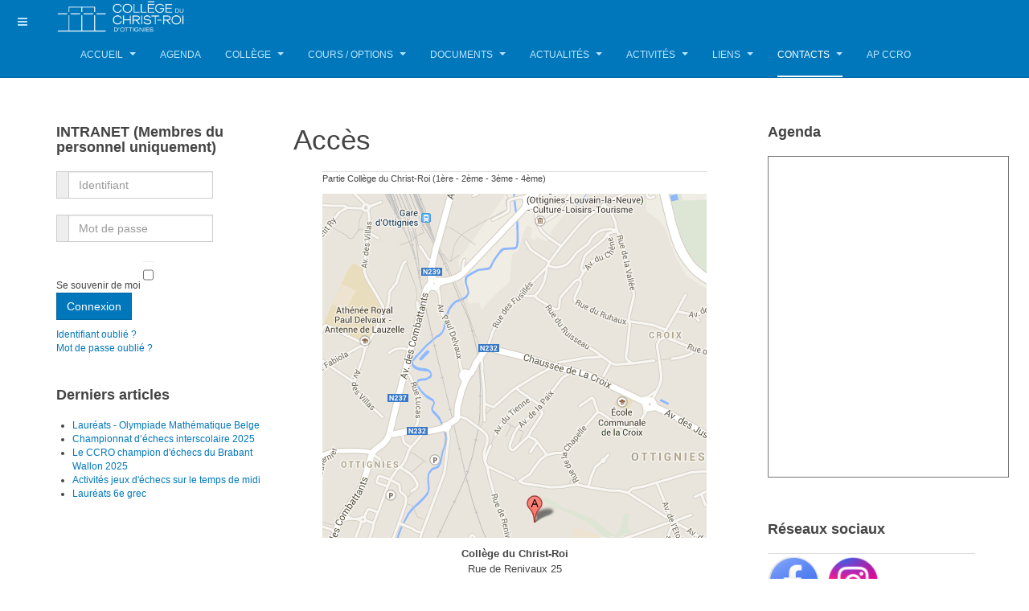

--- FILE ---
content_type: text/html; charset=utf-8
request_url: https://www.ccro.be/joomla3/index.php/contacts/63-acces
body_size: 7010
content:

<!DOCTYPE html>
<html lang="fr-fr" dir="ltr"
	  class='com_content view-category itemid-86 j31 mm-hover '>

<head>
	<base href="https://www.ccro.be/joomla3/index.php/contacts/63-acces" />
	<meta http-equiv="content-type" content="text/html; charset=utf-8" />
	<meta name="keywords" content="ccro christ-roi college christ roi" />
	<meta name="description" content="Site du Collège du Christ-Roi d'Ottignies (Belgique) - Établissement d'enseignement secondaire général du réseau libre subventionné, situé dans le Brabant Wallon." />
	<meta name="generator" content="Joomla! - Open Source Content Management" />
	<title>Accès</title>
	<link href="/joomla3/index.php/contacts/63-acces?format=feed&amp;type=rss" rel="alternate" type="application/rss+xml" title="RSS 2.0" />
	<link href="/joomla3/index.php/contacts/63-acces?format=feed&amp;type=atom" rel="alternate" type="application/atom+xml" title="Atom 1.0" />
	<link href="/joomla3/templates/purity_iii/favicon.ico" rel="shortcut icon" type="image/vnd.microsoft.icon" />
	<link href="/joomla3/templates/purity_iii/local/css/bootstrap.css" rel="stylesheet" type="text/css" />
	<link href="/joomla3/templates/system/css/system.css" rel="stylesheet" type="text/css" />
	<link href="/joomla3/templates/purity_iii/local/css/template.css" rel="stylesheet" type="text/css" />
	<link href="/joomla3/templates/purity_iii/local/css/megamenu.css" rel="stylesheet" type="text/css" />
	<link href="/joomla3/templates/purity_iii/local/css/off-canvas.css" rel="stylesheet" type="text/css" />
	<link href="/joomla3/templates/purity_iii/fonts/font-awesome/css/font-awesome.min.css" rel="stylesheet" type="text/css" />
	<link href="/joomla3/templates/purity_iii/css/custom.css" rel="stylesheet" type="text/css" />
	<link href="/joomla3/templates/purity_iii/local/css/layouts/blog.css" rel="stylesheet" type="text/css" />
	<script type="application/json" class="joomla-script-options new">{"csrf.token":"931cc9389554ed8b664c6a7b069e6014","system.paths":{"root":"\/joomla3","base":"\/joomla3"},"system.keepalive":{"interval":3600000,"uri":"\/joomla3\/index.php\/component\/ajax\/?format=json"}}</script>
	<script src="/joomla3/media/jui/js/jquery.min.js?7252223a3a0110e5c139baef181d2a68" type="text/javascript"></script>
	<script src="/joomla3/media/jui/js/jquery-noconflict.js?7252223a3a0110e5c139baef181d2a68" type="text/javascript"></script>
	<script src="/joomla3/media/jui/js/jquery-migrate.min.js?7252223a3a0110e5c139baef181d2a68" type="text/javascript"></script>
	<script src="/joomla3/media/system/js/caption.js?7252223a3a0110e5c139baef181d2a68" type="text/javascript"></script>
	<script src="/joomla3/plugins/system/t3/base-bs3/bootstrap/js/bootstrap.js?7252223a3a0110e5c139baef181d2a68" type="text/javascript"></script>
	<script src="/joomla3/media/system/js/mootools-core.js?7252223a3a0110e5c139baef181d2a68" type="text/javascript"></script>
	<script src="/joomla3/media/system/js/core.js?7252223a3a0110e5c139baef181d2a68" type="text/javascript"></script>
	<script src="/joomla3/plugins/system/t3/base-bs3/js/jquery.tap.min.js" type="text/javascript"></script>
	<script src="/joomla3/plugins/system/t3/base-bs3/js/off-canvas.js" type="text/javascript"></script>
	<script src="/joomla3/plugins/system/t3/base-bs3/js/script.js" type="text/javascript"></script>
	<script src="/joomla3/plugins/system/t3/base-bs3/js/menu.js" type="text/javascript"></script>
	<script src="/joomla3/templates/purity_iii/js/script.js" type="text/javascript"></script>
	<script src="/joomla3/plugins/system/t3/base-bs3/js/nav-collapse.js" type="text/javascript"></script>
	<!--[if lt IE 9]><script src="/joomla3/media/system/js/polyfill.event.js?7252223a3a0110e5c139baef181d2a68" type="text/javascript"></script><![endif]-->
	<script src="/joomla3/media/system/js/keepalive.js?7252223a3a0110e5c139baef181d2a68" type="text/javascript"></script>
	<script type="text/javascript">
jQuery(window).on('load',  function() {
				new JCaption('img.caption');
			});jQuery(function($){ initTooltips(); $("body").on("subform-row-add", initTooltips); function initTooltips (event, container) { container = container || document;$(container).find(".hasTooltip").tooltip({"html": true,"container": "body"});} });
	</script>

	
<!-- META FOR IOS & HANDHELD -->
	<meta name="viewport" content="width=device-width, initial-scale=1.0, maximum-scale=1.0, user-scalable=no"/>
	<style type="text/stylesheet">
		@-webkit-viewport   { width: device-width; }
		@-moz-viewport      { width: device-width; }
		@-ms-viewport       { width: device-width; }
		@-o-viewport        { width: device-width; }
		@viewport           { width: device-width; }
	</style>
	<script type="text/javascript">
		//<![CDATA[
		if (navigator.userAgent.match(/IEMobile\/10\.0/)) {
			var msViewportStyle = document.createElement("style");
			msViewportStyle.appendChild(
				document.createTextNode("@-ms-viewport{width:auto!important}")
			);
			document.getElementsByTagName("head")[0].appendChild(msViewportStyle);
		}
		//]]>
	</script>
<meta name="HandheldFriendly" content="true"/>
<meta name="apple-mobile-web-app-capable" content="YES"/>
<!-- //META FOR IOS & HANDHELD -->




<!-- Le HTML5 shim and media query for IE8 support -->
<!--[if lt IE 9]>
<script src="//html5shim.googlecode.com/svn/trunk/html5.js"></script>
<script type="text/javascript" src="/joomla3/plugins/system/t3/base-bs3/js/respond.min.js"></script>
<![endif]-->

<!-- You can add Google Analytics here or use T3 Injection feature -->

<!--[if lt IE 9]>
<link rel="stylesheet" href="/joomla3/templates/purity_iii/css/ie8.css" type="text/css" />
<![endif]-->
	</head>

<body>

<div class="t3-wrapper blog"> <!-- Need this wrapper for off-canvas menu. Remove if you don't use of-canvas -->

	
<!-- MAIN NAVIGATION -->
<header id="t3-mainnav" class="wrap navbar navbar-default navbar-fixed-top t3-mainnav">

	<!-- OFF-CANVAS -->
			
<button class="btn btn-default off-canvas-toggle " type="button" data-pos="left" data-nav="#t3-off-canvas" data-effect="off-canvas-effect-4">
  <i class="fa fa-bars"></i>
</button>

<!-- OFF-CANVAS SIDEBAR -->
<div id="t3-off-canvas" class="t3-off-canvas ">

  <div class="t3-off-canvas-header">
    <h2 class="t3-off-canvas-header-title">Sidebar</h2>
    <button type="button" class="close" data-dismiss="modal" aria-hidden="true">&times;</button>
  </div>

  <div class="t3-off-canvas-body">
    <div class="t3-module module " id="Mod219"><div class="module-inner"><h3 class="module-title "><span>INTRANET Professeurs</span></h3><div class="module-ct"><ul class="nav nav-pills nav-stacked menu">
<li class="item-1312"><a href="/joomla3/index.php/connexion" class="">CONNEXION</a></li></ul>
</div></div></div><div class="t3-module module " id="Mod220"><div class="module-inner"><h3 class="module-title "><span>PLATEFORMES INTERNES</span></h3><div class="module-ct"><ul class="nav nav-pills nav-stacked menu">
<li class="item-1058"><a href="http://classroom.google.com" class="" target="_blank" rel="noopener noreferrer">CLASSROOM </a></li><li class="item-150"><a href="http://www.gmail.com" class="" title="Webmail" target="_blank" rel="noopener noreferrer">WEBMAIL </a></li><li class="item-1088"><a href="https://www.mesbulletins.net/ConsultExtern/default.cfm?codeEcole=ccro" class="" target="_blank" rel="noopener noreferrer">BULLETINS </a></li><li class="item-1142"><a href="https://www.ccro.be/moodle" class="" target="_blank" rel="noopener noreferrer">MOODLE </a></li><li class="item-1439"><a href="https://ccro.be/v2/forms/" class="" target="_blank" rel="noopener noreferrer">FORMULAIRES ÉLÈVES </a></li><li class="item-1727"><a href="https://www.ccro.be/v2/rendez-vous/?evenement=remise-bulletin" class="" target="_blank" rel="noopener noreferrer">RENDEZ-VOUS PARENTS </a></li><li class="item-1692"><a href="https://www.ccro.be/joomla3/v2/sandwichs/" class="" target="_blank" rel="noopener noreferrer">COMMANDE DE SANDWICHS </a></li></ul>
</div></div></div>
  </div>

</div>
<!-- //OFF-CANVAS SIDEBAR -->

		<!-- //OFF-CANVAS -->

	<div class="container">

		<!-- NAVBAR HEADER -->
		<div class="navbar-header">

			<!-- LOGO -->
			<div class="logo logo-image">
				<div class="logo-image">
					<a href="/joomla3" title="COLLÈGE DU CHRIST-ROI">
													<img class="logo-img" src="/joomla3/images/2024-2025/logo-blanc-mini-fond-bleu.png" alt="COLLÈGE DU CHRIST-ROI" />
						
												
						<span>COLLÈGE DU CHRIST-ROI</span>
					</a>
				</div>
			</div>
			<!-- //LOGO -->

											<button type="button" class="navbar-toggle" data-toggle="collapse" data-target=".t3-navbar-collapse">
					<i class="fa fa-bars"></i>
				</button>
			
	    
		</div>
		<!-- //NAVBAR HEADER -->

		<!-- NAVBAR MAIN -->
				<nav class="t3-navbar-collapse navbar-collapse collapse"></nav>
		
		<nav class="t3-navbar navbar-collapse collapse">
			<div  class="t3-megamenu"  data-responsive="true">
<ul itemscope itemtype="http://www.schema.org/SiteNavigationElement" class="nav navbar-nav level0">
<li itemprop='name' class="dropdown mega" data-id="84" data-level="1">
<a itemprop='url' class=" dropdown-toggle"  href="/joomla3/index.php"   data-target="#" data-toggle="dropdown">Accueil <em class="caret"></em></a>

<div class="nav-child dropdown-menu mega-dropdown-menu"  ><div class="mega-dropdown-inner">
<div class="row">
<div class="col-xs-12 mega-col-nav" data-width="12"><div class="mega-inner">
<ul itemscope itemtype="http://www.schema.org/SiteNavigationElement" class="mega-nav level1">
<li itemprop='name'  data-id="955" data-level="2">
<a itemprop='url' class=""  href="/joomla3/index.php/accueil/news-2025-2026"   data-target="#">News 2025-2026 </a>

</li>
<li itemprop='name'  data-id="699" data-level="2">
<a itemprop='url' class=""  href="/joomla3/index.php/accueil/historique2"   data-target="#">Historique </a>

</li>
<li itemprop='name'  data-id="285" data-level="2">
<a itemprop='url' class=""  href="/joomla3/index.php/accueil/galerie-photos"   data-target="#">Galerie photos </a>

</li>
<li itemprop='name'  data-id="698" data-level="2">
<a itemprop='url' class=""  href="http://www.ccro.be/joomla3/agenda.php" target="_blank"   data-target="#">Agenda</a>

</li>
</ul>
</div></div>
</div>
</div></div>
</li>
<li itemprop='name'  data-id="450" data-level="1">
<a itemprop='url' class=""  href="http://www.ccro.be/joomla3/agenda.php" target="_blank"   data-target="#">Agenda</a>

</li>
<li itemprop='name' class="dropdown mega" data-id="78" data-level="1">
<a itemprop='url' class=" dropdown-toggle"  href="/joomla3/index.php/college"   data-target="#" data-toggle="dropdown">Collège <em class="caret"></em></a>

<div class="nav-child dropdown-menu mega-dropdown-menu"  ><div class="mega-dropdown-inner">
<div class="row">
<div class="col-xs-12 mega-col-nav" data-width="12"><div class="mega-inner">
<ul itemscope itemtype="http://www.schema.org/SiteNavigationElement" class="mega-nav level1">
<li itemprop='name'  data-id="62" data-level="2">
<a itemprop='url' class=""  href="/joomla3/index.php/college/historique"   data-target="#">Historique </a>

</li>
<li itemprop='name'  data-id="324" data-level="2">
<a itemprop='url' class=""  href="/joomla3/index.php/college/50-ans-du-christ-roi"   data-target="#">50 ans du Christ-Roi </a>

</li>
</ul>
</div></div>
</div>
</div></div>
</li>
<li itemprop='name' class="dropdown mega" data-id="127" data-level="1">
<a itemprop='url' class=" dropdown-toggle"  href="/joomla3/index.php/cours-options"   data-target="#" data-toggle="dropdown">Cours / Options <em class="caret"></em></a>

<div class="nav-child dropdown-menu mega-dropdown-menu"  ><div class="mega-dropdown-inner">
<div class="row">
<div class="col-xs-12 mega-col-nav" data-width="12"><div class="mega-inner">
<ul itemscope itemtype="http://www.schema.org/SiteNavigationElement" class="mega-nav level1">
<li itemprop='name'  data-id="1564" data-level="2">
<a itemprop='url' class=""  href="/joomla3/index.php/cours-options/grille-d-options"   data-target="#">Grille d'options </a>

</li>
<li itemprop='name'  data-id="1605" data-level="2">
<a itemprop='url' class=""  href="https://sites.google.com/ccro.be/languesanciennes/" target="_blank"   data-target="#">Le site des langues anciennes</a>

</li>
</ul>
</div></div>
</div>
</div></div>
</li>
<li itemprop='name' class="dropdown mega" data-id="246" data-level="1">
<a itemprop='url' class=" dropdown-toggle"  href="/joomla3/index.php/documents2"   data-target="#" data-toggle="dropdown">Documents <em class="caret"></em></a>

<div class="nav-child dropdown-menu mega-dropdown-menu"  ><div class="mega-dropdown-inner">
<div class="row">
<div class="col-xs-12 mega-col-nav" data-width="12"><div class="mega-inner">
<ul itemscope itemtype="http://www.schema.org/SiteNavigationElement" class="mega-nav level1">
<li itemprop='name'  data-id="247" data-level="2">
<a itemprop='url' class=""  href="/joomla3/index.php/documents2/documents-utiles"   data-target="#">Documents utiles </a>

</li>
<li itemprop='name'  data-id="248" data-level="2">
<a itemprop='url' class=""  href="/joomla3/index.php/documents2/livres2024-2025"   data-target="#">Manuels scolaires </a>

</li>
</ul>
</div></div>
</div>
</div></div>
</li>
<li itemprop='name' class="dropdown mega" data-id="254" data-level="1">
<a itemprop='url' class=" dropdown-toggle"  href="/joomla3/index.php/actualites"   data-target="#" data-toggle="dropdown">Actualités <em class="caret"></em></a>

<div class="nav-child dropdown-menu mega-dropdown-menu"  ><div class="mega-dropdown-inner">
<div class="row">
<div class="col-xs-12 mega-col-nav" data-width="12"><div class="mega-inner">
<ul itemscope itemtype="http://www.schema.org/SiteNavigationElement" class="mega-nav level1">
<li itemprop='name'  data-id="1750" data-level="2">
<a itemprop='url' class=""  href="/joomla3/index.php/actualites/2025-2026"   data-target="#">2025 - 2026 </a>

</li>
<li itemprop='name'  data-id="1731" data-level="2">
<a itemprop='url' class=""  href="/joomla3/index.php/actualites/2024-2025"   data-target="#">2024 - 2025 </a>

</li>
<li itemprop='name'  data-id="1653" data-level="2">
<a itemprop='url' class=""  href="/joomla3/index.php/actualites/2023-2024"   data-target="#">2023 - 2024 </a>

</li>
<li itemprop='name'  data-id="1483" data-level="2">
<a itemprop='url' class=""  href="/joomla3/index.php/actualites/2022-2023"   data-target="#">2022 - 2023 </a>

</li>
<li itemprop='name'  data-id="260" data-level="2">
<a itemprop='url' class=""  href="/joomla3/index.php/actualites/archives"   data-target="#">Archives </a>

</li>
<li itemprop='name'  data-id="259" data-level="2">
<a itemprop='url' class=""  href="/joomla3/index.php/actualites/laureats"   data-target="#">Lauréats </a>

</li>
</ul>
</div></div>
</div>
</div></div>
</li>
<li itemprop='name' class="dropdown mega" data-id="80" data-level="1">
<a itemprop='url' class=" dropdown-toggle"  href="/joomla3/index.php/activites"   data-target="#" data-toggle="dropdown">Activités <em class="caret"></em></a>

<div class="nav-child dropdown-menu mega-dropdown-menu"  ><div class="mega-dropdown-inner">
<div class="row">
<div class="col-xs-12 mega-col-nav" data-width="12"><div class="mega-inner">
<ul itemscope itemtype="http://www.schema.org/SiteNavigationElement" class="mega-nav level1">
<li itemprop='name'  data-id="1730" data-level="2">
<a itemprop='url' class=""  href="/joomla3/index.php/activites/projets-solidaires"   data-target="#">Projets solidaires </a>

</li>
<li itemprop='name'  data-id="181" data-level="2">
<a itemprop='url' class=""  href="/joomla3/index.php/activites/rugby"   data-target="#">Tournois </a>

</li>
<li itemprop='name' class="dropdown-submenu mega" data-id="301" data-level="2">
<a itemprop='url' class=""  href="/joomla3/index.php/activites/voyages-solidaires"   data-target="#">Voyages solidaires </a>

<div class="nav-child dropdown-menu mega-dropdown-menu"  ><div class="mega-dropdown-inner">
<div class="row">
<div class="col-xs-12 mega-col-nav" data-width="12"><div class="mega-inner">
<ul itemscope itemtype="http://www.schema.org/SiteNavigationElement" class="mega-nav level2">
<li itemprop='name'  data-id="303" data-level="3">
<a itemprop='url' class=""  href="/joomla3/index.php/activites/voyages-solidaires/burkina-faso"   data-target="#">Burkina Faso </a>

</li>
<li itemprop='name'  data-id="304" data-level="3">
<a itemprop='url' class=""  href="/joomla3/index.php/activites/voyages-solidaires/inde"   data-target="#">Inde </a>

</li>
<li itemprop='name' class="dropdown-submenu mega" data-id="602" data-level="3">
<a itemprop='url' class=""  href="/joomla3/index.php/activites/voyages-solidaires/move-with-africa"   data-target="#">Move with Africa </a>

<div class="nav-child dropdown-menu mega-dropdown-menu"  ><div class="mega-dropdown-inner">
<div class="row">
<div class="col-xs-12 mega-col-nav" data-width="12"><div class="mega-inner">
<ul itemscope itemtype="http://www.schema.org/SiteNavigationElement" class="mega-nav level3">
<li itemprop='name'  data-id="603" data-level="4">
<a itemprop='url' class=""  href="/joomla3/index.php/activites/voyages-solidaires/move-with-africa/rwanda"   data-target="#">Rwanda </a>

</li>
<li itemprop='name'  data-id="302" data-level="4">
<a itemprop='url' class=""  href="/joomla3/index.php/activites/voyages-solidaires/move-with-africa/benin"   data-target="#">Bénin </a>

</li>
</ul>
</div></div>
</div>
</div></div>
</li>
<li itemprop='name'  data-id="633" data-level="3">
<a itemprop='url' class=""  href="/joomla3/index.php/activites/voyages-solidaires/bresil"   data-target="#">Brésil </a>

</li>
<li itemprop='name'  data-id="1083" data-level="3">
<a itemprop='url' class=""  href="/joomla3/index.php/activites/voyages-solidaires/senegal"   data-target="#">Sénégal </a>

</li>
</ul>
</div></div>
</div>
</div></div>
</li>
<li itemprop='name'  data-id="626" data-level="2">
<a itemprop='url' class=""  href="/joomla3/index.php/activites/jeu-d-echecs"   data-target="#">Jeu d'échecs </a>

</li>
<li itemprop='name'  data-id="1063" data-level="2">
<a itemprop='url' class=""  href="/joomla3/index.php/activites/temps-de-midi"   data-target="#">Temps de midi </a>

</li>
</ul>
</div></div>
</div>
</div></div>
</li>
<li itemprop='name' class="dropdown mega" data-id="90" data-level="1">
<a itemprop='url' class=" dropdown-toggle"  href="/joomla3/index.php/liens-2"   data-target="#" data-toggle="dropdown">Liens <em class="caret"></em></a>

<div class="nav-child dropdown-menu mega-dropdown-menu"  ><div class="mega-dropdown-inner">
<div class="row">
<div class="col-xs-12 mega-col-nav" data-width="12"><div class="mega-inner">
<ul itemscope itemtype="http://www.schema.org/SiteNavigationElement" class="mega-nav level1">
<li itemprop='name'  data-id="88" data-level="2">
<a itemprop='url' class=""  href="/joomla3/index.php/liens-2/liens"   data-target="#">Liens utiles </a>

</li>
</ul>
</div></div>
</div>
</div></div>
</li>
<li itemprop='name' class="current active dropdown mega" data-id="86" data-level="1">
<a itemprop='url' class=" dropdown-toggle"  href="/joomla3/index.php/contacts"   data-target="#" data-toggle="dropdown">Contacts <em class="caret"></em></a>

<div class="nav-child dropdown-menu mega-dropdown-menu"  ><div class="mega-dropdown-inner">
<div class="row">
<div class="col-xs-12 mega-col-nav" data-width="12"><div class="mega-inner">
<ul itemscope itemtype="http://www.schema.org/SiteNavigationElement" class="mega-nav level1">
<li itemprop='name'  data-id="746" data-level="2">
<a itemprop='url' class=""  href="/joomla3/index.php/contacts/personnes-de-contact-au-college"   data-target="#">Qui contacter ? </a>

</li>
<li itemprop='name'  data-id="85" data-level="2">
<a itemprop='url' class=""  href="/joomla3/index.php/contacts/contacts-administatifs"   data-target="#">Contacts administatifs </a>

</li>
<li itemprop='name'  data-id="87" data-level="2">
<a itemprop='url' class=""  href="/joomla3/index.php/contacts/contacts-pedagogiques"   data-target="#">Contacts pédagogiques </a>

</li>
<li itemprop='name'  data-id="188" data-level="2">
<a itemprop='url' class=""  href="/joomla3/index.php/contacts/acces"   data-target="#">Accès </a>

</li>
<li itemprop='name'  data-id="1257" data-level="2">
<a itemprop='url' class=""  href="http://www.ccro.be/joomla3/documents/2025-2026/PMS.pdf" target="_blank"   data-target="#">PMS</a>

</li>
</ul>
</div></div>
</div>
</div></div>
</li>
<li itemprop='name'  data-id="510" data-level="1">
<a itemprop='url' class=""  href="https://www.facebook.com/ap.christroi.9" target="_blank"   data-target="#">AP CCRO</a>

</li>
</ul>
</div>

		</nav>
    <!-- //NAVBAR MAIN -->

	</div>
</header>
<!-- //MAIN NAVIGATION -->






	

<div id="t3-mainbody" class="container t3-mainbody">
	<div class="row">

		<!-- MAIN CONTENT -->
		<div id="t3-content" class="t3-content col-xs-12 col-md-6  col-md-push-3">
						
<div class="com-content-category-blog blog" itemscope itemtype="https://schema.org/Blog">
		
		
		
	
	
			<div class="items-leading clearfix">
				<div class="leading leading-0" itemprop="blogPost" itemscope itemtype="https://schema.org/BlogPosting">
			

	<!-- Article -->
	<article>
  
    			
<header class="article-header clearfix">
	<h2 class="article-title" itemprop="headline">
					Accès			<meta itemprop="url" content="https://www.ccro.be/joomla3/index.php/contacts/acces" />
			</h2>

			</header>
    	
                    
    <!-- Aside -->
        <!-- //Aside -->

		<section class="article-intro clearfix">
      			
			
			<center>
<table align="center">
<tbody>
<tr>
<td>
<p><span style="font-size: 8pt;">Partie Collège du Christ-Roi (1ère - 2ème - 3ème - 4ème)</span></p>
<p><span style="font-size: 8pt;"></span><img src="/joomla3/images/ccro-aerienne.png" alt="ccro" width="478" height="428" style="display: block; margin-left: auto; margin-right: auto;" /></p>
<p style="text-align: center;"><span style="font-size: 10pt;"><strong>Collège du Christ-Roi</strong></span><br /><span style="font-size: 10pt;">Rue de Renivaux 25</span><br /><span style="font-size: 10pt;">1340 Ottignies</span></p>
<p style="text-align: center;"><span style="font-size: 10pt;">010 42 04 70</span></p>
<p>&nbsp;</p>
<p style="font-family: Verdana, Arial, Helvetica, sans-serif; font-size: 16px; line-height: normal; text-align: center;"><a href="/joomla3/documents/zones-de-depot.pdf" target="_blank" rel="noopener noreferrer"><img src="/joomla3/images/logo-pdf.png" alt="" width="60" height="60" border="0" /></a><strong>Zones de dépôt des élèves</strong><span style="font-size: 14pt;"><strong><br /></strong></span></p>
<p style="text-align: center;"><a href="/joomla3/documents/zones-de-depot.pdf" target="_blank" rel="noopener noreferrer">Télécharger le fichier</a></p>
</td>
</tr>
</tbody>
</table>
<p>&nbsp;</p>
<table align="center">
<tbody>
<tr>
<td>
<p><span style="font-size: 8pt;">Partie Stimont (5ème et 6ème)</span></p>
<p><strong><img src="/joomla3/images/stimont.png" alt="stimont" width="471" height="402" /></strong></p>
<p>&nbsp;</p>
<p style="text-align: center;"><span style="font-size: 10pt;">&nbsp;<strong>Stimont</strong></span><br /><span style="font-size: 10pt;">Rue Montagne du Stimont 38</span><br /><span style="font-size: 10pt;">1340 Ottignies</span></p>
<p style="text-align: center;"><span style="font-size: 10pt;">010 41 41 53</span></p>
</td>
</tr>
</tbody>
</table>
<p style="text-align: center;">&nbsp;<strong> <br /></strong></p>
<p style="text-align: center;">&nbsp;</p>
</center>		</section>

    <!-- footer -->
        <!-- //footer -->


		
	</article>
	<!-- //Article -->


 
		</div>
					</div><!-- end items-leading -->
	
	
		
		
		
	</div>

		</div>
		<!-- //MAIN CONTENT -->

		<!-- SIDEBAR 1 -->
		<div class="t3-sidebar t3-sidebar-1 col-xs-12 col-md-3  col-md-pull-6 ">
			<div class="t3-module module " id="Mod107"><div class="module-inner"><h3 class="module-title "><span>INTRANET (Membres du personnel uniquement)</span></h3><div class="module-ct"><form action="/joomla3/index.php/contacts" method="post" id="login-form" class="form-inline">
		<div class="userdata">
		<div id="form-login-username" class="control-group">
			<div class="controls">
									<div class="input-prepend">
						<span class="add-on">
							<span class="icon-user hasTooltip" title="Identifiant"></span>
							<label for="modlgn-username" class="element-invisible">Identifiant</label>
						</span>
						<input id="modlgn-username" type="text" name="username" class="input-small" tabindex="0" size="18" placeholder="Identifiant" />
					</div>
							</div>
		</div>
		<div id="form-login-password" class="control-group">
			<div class="controls">
									<div class="input-prepend">
						<span class="add-on">
							<span class="icon-lock hasTooltip" title="Mot de passe">
							</span>
								<label for="modlgn-passwd" class="element-invisible">Mot de passe							</label>
						</span>
						<input id="modlgn-passwd" type="password" name="password" class="input-small" tabindex="0" size="18" placeholder="Mot de passe" />
					</div>
							</div>
		</div>
						<div id="form-login-remember" class="control-group checkbox">
			<label for="modlgn-remember" class="control-label">Se souvenir de moi</label> <input id="modlgn-remember" type="checkbox" name="remember" class="inputbox" value="yes"/>
		</div>
				<div id="form-login-submit" class="control-group">
			<div class="controls">
				<button type="submit" tabindex="0" name="Submit" class="btn btn-primary login-button">Connexion</button>
			</div>
		</div>
					<ul class="unstyled">
							<li>
					<a href="/joomla3/index.php/connexion?view=remind">
					Identifiant oublié ?</a>
				</li>
				<li>
					<a href="/joomla3/index.php/connexion?view=reset">
					Mot de passe oublié ?</a>
				</li>
			</ul>
		<input type="hidden" name="option" value="com_users" />
		<input type="hidden" name="task" value="user.login" />
		<input type="hidden" name="return" value="aW5kZXgucGhwP0l0ZW1pZD0zMDc=" />
		<input type="hidden" name="931cc9389554ed8b664c6a7b069e6014" value="1" />	</div>
	</form>
</div></div></div><div class="t3-module module " id="Mod94"><div class="module-inner"><h3 class="module-title "><span>Derniers articles</span></h3><div class="module-ct"><ul class="latestnews mod-list">
	<li itemscope itemtype="https://schema.org/Article">
		<a href="/joomla3/index.php/actualites/laureats/1750-laureats-olympiade-mathematique-belge" itemprop="url">
			<span itemprop="name">
				Lauréats - Olympiade Mathématique Belge			</span>
		</a>
	</li>
	<li itemscope itemtype="https://schema.org/Article">
		<a href="/joomla3/index.php/activites/jeu-d-echecs/1713-championnat-d-echecs-interscolaire-2025" itemprop="url">
			<span itemprop="name">
				Championnat d’échecs interscolaire 2025			</span>
		</a>
	</li>
	<li itemscope itemtype="https://schema.org/Article">
		<a href="/joomla3/index.php/activites/jeu-d-echecs/1677-le-ccro-champion-d-echecs-du-brabant-wallon-2025" itemprop="url">
			<span itemprop="name">
				Le CCRO champion d'échecs du Brabant Wallon 2025			</span>
		</a>
	</li>
	<li itemscope itemtype="https://schema.org/Article">
		<a href="/joomla3/index.php/activites/jeu-d-echecs/1555-activites-jeux-d-echecs-sur-le-temps-de-midi" itemprop="url">
			<span itemprop="name">
				Activités jeux d'échecs sur le temps de midi			</span>
		</a>
	</li>
	<li itemscope itemtype="https://schema.org/Article">
		<a href="/joomla3/index.php/actualites/laureats/1412-laureats-6e-grec-3" itemprop="url">
			<span itemprop="name">
				Lauréats 6e grec			</span>
		</a>
	</li>
</ul>
</div></div></div>
		</div>
		<!-- //SIDEBAR 1 -->
	
		<!-- SIDEBAR 2 -->
		<div class="t3-sidebar t3-sidebar-2 col-xs-12 col-md-3 ">
			<div class="t3-module module " id="Mod194"><div class="module-inner"><h3 class="module-title "><span>Agenda</span></h3><div class="module-ct">

<div class="custom"  >
	<p><iframe style="border: solid 1px #777;" src="https://calendar.google.com/calendar/embed?height=400&amp;wkst=2&amp;ctz=Europe%2FBrussels&amp;showPrint=0&amp;showTitle=0&amp;showTabs=0&amp;showCalendars=0&amp;showTz=0&amp;mode=AGENDA&amp;src=cTFwM3M0ZXYxYjhzYmVsbHJ0cWg1dW9xOGtAZ3JvdXAuY2FsZW5kYXIuZ29vZ2xlLmNvbQ&amp;color=%23039be5" width="300" height="400" frameborder="0" scrolling="no"></iframe></p></div>
</div></div></div><div class="t3-module module " id="Mod201"><div class="module-inner"><h3 class="module-title "><span>Réseaux sociaux</span></h3><div class="module-ct">

<div class="custom"  >
	<table style="width: 258px;">
<tbody>
<tr style="text-align: center;">
<td style="width: 122px; text-align: left; vertical-align: middle;"><a href="http://facebook.com/XRoiOttignies" target="_blank" rel="noopener noreferrer"><img src="/joomla3/images/2025-2026/facebook.png" width="65" /></a>   <a href="https://www.instagram.com/ccro_be/" target="_blank" rel="noopener noreferrer"><img src="/joomla3/images/2025-2026/instagram.png" width="65" /></a></td>
</tr>
</tbody>
</table>
<p> </p></div>
</div></div></div>
		</div>
		<!-- //SIDEBAR 2 -->
	
	</div>
</div> 


	
<!-- BACK TOP TOP BUTTON -->
<div id="back-to-top" data-spy="affix" data-offset-top="300" class="back-to-top hidden-xs hidden-sm affix-top">
  <button class="btn btn-primary" title="Back to Top"><i class="fa fa-caret-up"></i></button>
</div>
<script type="text/javascript">
(function($) {
	// Back to top
	$('#back-to-top').on('click', function(){
		$("html, body").animate({scrollTop: 0}, 500);
		return false;
	});
    $(window).on('load', function(){
        // hide button to top if the document height not greater than window height*2;using window load for more accurate calculate.    
        if ((parseInt($(window).height())*2)>(parseInt($(document).height()))) {
            $('#back-to-top').hide();
        } 
    });
})(jQuery);
</script>
<!-- BACK TO TOP BUTTON -->

<!-- FOOTER -->
<footer id="t3-footer" class="wrap t3-footer">

	
	<section class="t3-copyright">
		<div class="container">
			<div class="row">
				<div class="col-md-12 copyright ">
					

<div class="custom"  >
	<div style="text-align: center;">
<table style="width: 100%; margin-left: auto; margin-right: auto;">
<tbody>
<tr>
<td>
<p style="text-align: left;"><span style="color: #ff6600;">rue de Renivaux 25</span></p>
<p style="text-align: left;"><span style="color: #ff6600;">1340 Ottignies</span></p>
<p style="text-align: left;"><span style="color: #ff6600;">Louvain-la-Neuve</span></p>
</td>
<td><img style="display: block; margin-left: auto; margin-right: auto;" src="/joomla3/images/logo-sigle-2025.png" width="150" /></td>
<td>
<p style="text-align: right;"><span style="color: #ff6600;"><a style="color: #ff6600;" href="mailto:secretariat@ccro.be">secretariat@ccro.be</a></span></p>
<p style="text-align: right;"><span style="color: #ff6600;"><a style="color: #ff6600;" href="http://www.ccro.be">www.ccro.be</a></span></p>
<p style="text-align: right;"><span style="color: #ff6600;">+32 (0)10 42 04 70</span></p>
</td>
</tr>
</tbody>
</table>
</div></div>

          <small>
            <a href="http://twitter.github.io/bootstrap/" title="Bootstrap by Twitter" target="_blank">Bootstrap</a> is a front-end framework of Twitter, Inc. Code licensed under <a href="https://github.com/twbs/bootstrap/blob/master/LICENSE" title="MIT License" target="_blank">MIT License.</a>
          </small>
          <small>
            <a href="http://fortawesome.github.io/Font-Awesome/" target="_blank">Font Awesome</a> font licensed under <a href="http://scripts.sil.org/OFL">SIL OFL 1.1</a>.
          </small>
				</div>
							</div>
		</div>
	</section>

</footer>
<!-- //FOOTER -->

</div>


</body>
</html>

--- FILE ---
content_type: text/css
request_url: https://www.ccro.be/joomla3/templates/purity_iii/css/custom.css
body_size: 11
content:
.footer-coordonnees {
  display: flex;
  justify-content: center;
  align-items: center;
  gap: 40px;
  color: #ff6600;
  text-align: center;
}

.footer-left {
  text-align: left;
}

.footer-right {
  text-align: right;
}

.footer-coordonnees a {
  color: #ff6600;
  text-decoration: none;
}
